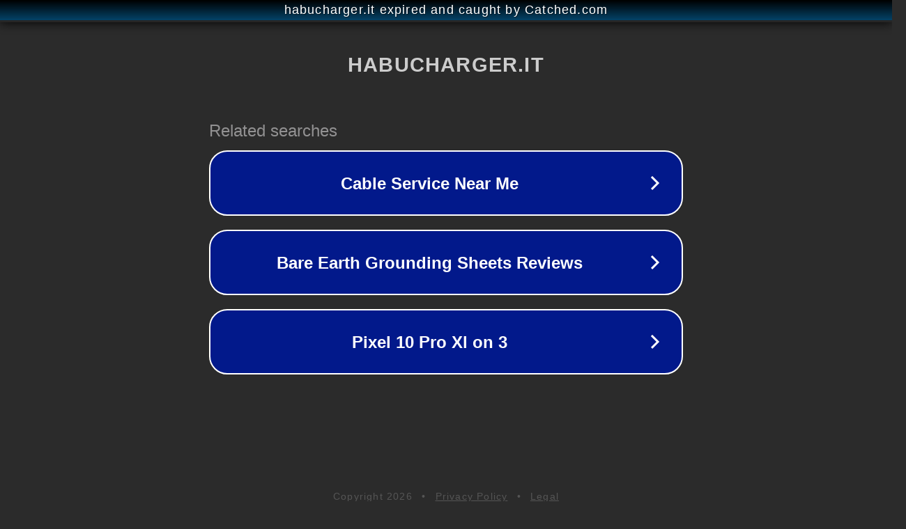

--- FILE ---
content_type: text/html; charset=utf-8
request_url: https://habucharger.it/products/kit-fotovoltaico-6kw-con-batteria-di-accumulo-al-litio-10-24-kwh-e-inverter-monofase-ibrido-con-accessori-inclusi-e-15-pannelli-solari-fotovoltaici-monocristallini-slim-410w
body_size: 1286
content:
<!doctype html>
<html data-adblockkey="MFwwDQYJKoZIhvcNAQEBBQADSwAwSAJBANDrp2lz7AOmADaN8tA50LsWcjLFyQFcb/P2Txc58oYOeILb3vBw7J6f4pamkAQVSQuqYsKx3YzdUHCvbVZvFUsCAwEAAQ==_b7M/U5vgnfNzjBowblv1NdY7X8rzu7rF7AXQ7+173h/+hXeKGeC0fdilCsfQv/fU5OF3T6gAZOw+65Xa6iNYLw==" lang="en" style="background: #2B2B2B;">
<head>
    <meta charset="utf-8">
    <meta name="viewport" content="width=device-width, initial-scale=1">
    <link rel="icon" href="[data-uri]">
    <link rel="preconnect" href="https://www.google.com" crossorigin>
</head>
<body>
<div id="target" style="opacity: 0"></div>
<script>window.park = "[base64]";</script>
<script src="/bWPFSLvZw.js"></script>
</body>
</html>
